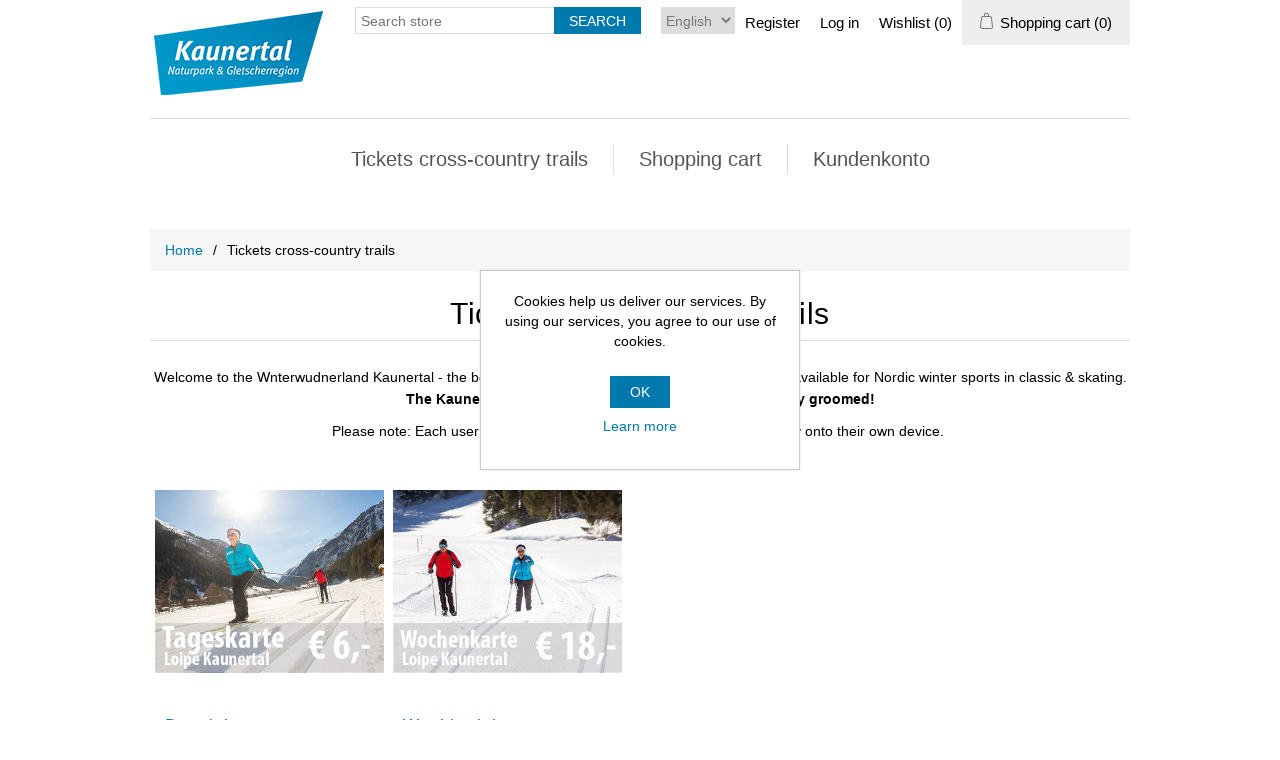

--- FILE ---
content_type: text/html; charset=utf-8
request_url: https://webshop.kaunertal.com/en/tickets-cross-country-trails
body_size: 7056
content:
<!DOCTYPE html>
<html lang="en"  class="html-category-page">
<head>
    <title>Webshop Kaunertal. Tickets cross-country trails</title>
    <meta http-equiv="Content-type" content="text/html;charset=UTF-8" />
    <meta name="description" content="" />
    <meta name="keywords" content="" />
    <meta name="generator" content="nopCommerce" />
    <meta name="viewport" content="width=device-width, initial-scale=1" />
    
    
    
    <link href="/lib/jquery-ui/jquery-ui-1.12.1.custom/jquery-ui.min.css" rel="stylesheet" type="text/css" />
<link href="/Themes/Kaunertal/Content/css/styles.css" rel="stylesheet" type="text/css" />
<link href="/Themes/Kaunertal/Content/css/stylesntree.css" rel="stylesheet" type="text/css" />
<link href="/css/ntree/styles.css?v=1.2403.2.9599" rel="stylesheet" type="text/css" />

    <script src="/lib/ntree/signalr/dist/browser/signalr.js?v=1.2403.2.9599"></script>

    
    
    
    <link rel="shortcut icon" href="\icons\icons_1\favicon.ico">

    

    
    <!--Powered by nopCommerce - https://www.nopCommerce.com-->
</head>
<body>
    <input name="__RequestVerificationToken" type="hidden" value="CfDJ8LANe3QF7MdOiexyLhXvkTEOfTzz3rZscMjy3tHaQoGpKdMDpV1NMlr8loxHPEF3_17J_feMmgi5cZWVqed3TeLlMyLEzdBOUTUFHJgSeF9v53NuInKFpqOxSz2CbBqclAHN3LMJ3YwQTkQN1BeE-Jw" />
    

<div class="ajax-loading-block-window" style="display: none">
</div>
<div class="throbber" style="display:none;">
    <div class="curtain"></div>
    <div class="curtain-content">
        <div class="throbber-header">Wait, please</div>
        <div class="throbber-text">Your request is being processed</div>
        <div class="throbber-text">Do not refresh the page</div>
        <div class="throbber-image"></div>
    </div>
</div>
<div id="dialog-notifications-success" title="Notification" style="display:none;">
</div>
<div id="dialog-notifications-error" title="Internal error! Please contact the administrator." style="display:none;">
</div>
<div id="dialog-notifications-warning" title="Warning" style="display:none;">
</div>
<div id="bar-notification" class="bar-notification-container" data-close="Close">
</div>



<!--[if lte IE 8]>
    <div style="clear:both;height:59px;text-align:center;position:relative;">
        <a href="http://www.microsoft.com/windows/internet-explorer/default.aspx" target="_blank">
            <img src="/Themes/Kaunertal/Content/images/ie_warning.jpg" height="42" width="820" alt="You are using an outdated browser. For a faster, safer browsing experience, upgrade for free today." />
        </a>
    </div>
<![endif]-->

<div class="master-wrapper-page">
    
    <div class="header">
    
    <div class="header-upper">
        <div class="header-logo">
            <a href="/en">
                <img title="" alt="n-tree Webshop" src="/Themes/Kaunertal/Content/images/logo.png">
            </a>
        </div>
        <div class="header-row-wrapper">
            <div class="header-row">
                    <div class="language-selector">
                <select id="customerlanguage" name="customerlanguage" onchange="setLocation(this.value);" aria-label="Languages selector"><option value="https://webshop.kaunertal.com/en/changelanguage/2?returnUrl=%2Fen%2Ftickets-cross-country-trails">German</option>
<option selected="selected" value="https://webshop.kaunertal.com/en/changelanguage/1?returnUrl=%2Fen%2Ftickets-cross-country-trails">English</option>
</select>
    </div>

                <div class="header-selectors-wrapper">
                    
                </div>
                <div class="header-links-wrapper">
                    
<div class="header-links">
    <ul>
        
            <li><a href="/en/register?returnUrl=%2Fen%2Ftickets-cross-country-trails" class="ico-register">Register</a></li>
            <li><a href="/en/login?returnUrl=%2Fen%2Ftickets-cross-country-trails" class="ico-login">Log in</a></li>
            <li>
                <a href="/en/wishlist" class="ico-wishlist">
                    <span class="wishlist-label">Wishlist</span>
                    <span class="wishlist-qty">(0)</span>
                </a>
            </li>


            <li id="topcartlink">
                <a href="/en/cart" class="ico-cart">
                    <span class="cart-label">Shopping cart</span>
                    <span class="cart-qty">(0)</span>
                </a>
            </li>
        
    </ul>


        
        
</div>

                    <div id="flyout-cart" class="flyout-cart">
    <div class="mini-shopping-cart">
        <div class="count">
You have no items in your shopping cart.        </div>
    </div>
</div>

                </div>
            </div>
            <div class="header-row">
                <div class="search-box store-search-box">
                    <form method="get" id="small-search-box-form" action="/en/search">
        <input type="text" class="search-box-text" id="small-searchterms" autocomplete="off" name="q" placeholder="Search store" aria-label="Search store" />
        <input type="submit" class="button-1 search-box-button" value="Search" />
            

</form>
<style>
    .ui-autocomplete-category {
        font-weight: bold;
        padding: .2em .4em;
        margin: .8em 0 .2em;
        line-height: 1.5;
        padding: 10px 15px;
    }
    </style>
                </div>
            </div>
        </div>
    </div>
</div>

    <div class="header-menu">
        <ul class="top-menu">
    
<li>
    <a href="/en/tickets-cross-country-trails">Tickets cross-country trails
    </a>
</li><li>
    <a href="/en/shopping-cart">Shopping cart
    </a>
</li><li>
    <a href="/en/kundenkonto">Kundenkonto
    </a>
            <div class="sublist-toggle"></div>
            <ul class="sublist first-level">
<li>
    <a href="/en/registrieren">Registrieren
    </a>
</li><li>
    <a href="/en/login-2">Login
    </a>
</li><li>
    <a href="/en/abmelden">Abmelden
    </a>
</li><li>
    <a href="/en/wunschliste">Wunschliste
    </a>
</li>            </ul>
</li>    
</ul>

    <div class="menu-toggle">Categories</div>
    <ul class="top-menu mobile" style="display : none;">
        
<li>
    <a href="/en/tickets-cross-country-trails">Tickets cross-country trails
    </a>
</li><li>
    <a href="/en/shopping-cart">Shopping cart
    </a>
</li><li>
    <a href="/en/kundenkonto">Kundenkonto
    </a>
            <div class="sublist-toggle"></div>
            <ul class="sublist first-level">
<li>
    <a href="/en/registrieren">Registrieren
    </a>
</li><li>
    <a href="/en/login-2">Login
    </a>
</li><li>
    <a href="/en/abmelden">Abmelden
    </a>
</li><li>
    <a href="/en/wunschliste">Wunschliste
    </a>
</li>            </ul>
</li>        
    </ul>
    




    </div>
    

    <div class="master-wrapper-content">
        


        
        <div class="breadcrumb">
            <ul>
                <li>
                    <a href="/en" title="Home">Home</a>
                    <span class="delimiter">/</span>
                </li>
                    <li>
                            <strong class="current-item">Tickets cross-country trails</strong>
                    </li>
            </ul>
        </div>

            <div class="master-column-wrapper">
            <div class="center-1">
    
    <div class="page category-page">
    <div class="page-title">
        <h1>Tickets cross-country trails</h1>
    </div>
    <div class="page-body">
        
            <div class="category-description">
                <p style="text-align: center;">Welcome to the Wnterwudnerland Kaunertal - the best snow conditions await you. 20 km of trails are available for Nordic winter sports in classic &amp; skating.<br /><strong>The Kaunertal cross-country ski trail is open and perfectly groomed!</strong></p>
<p style="text-align: center;">Please note: Each user is responsible for downloading the tickets correctly onto their own device. </p>
            </div>
        
        
        
<div class="product-selectors">
        <div class="product-viewmode">
            <span>View as</span>
                <a class="viewmode-icon grid selected" href="https://webshop.kaunertal.com/en/tickets-cross-country-trails?viewmode=grid" title="Grid">Grid</a>
                <a class="viewmode-icon list " href="https://webshop.kaunertal.com/en/tickets-cross-country-trails?viewmode=list" title="List">List</a>
        </div>
        <div class="product-sorting">
            <span>Sort by</span>
            <select aria-label="Select product sort order" id="products-orderby" name="products-orderby" onchange="setLocation(this.value);"><option selected="selected" value="https://webshop.kaunertal.com/en/tickets-cross-country-trails?orderby=0">Position</option>
<option value="https://webshop.kaunertal.com/en/tickets-cross-country-trails?orderby=5">Name: A to Z</option>
<option value="https://webshop.kaunertal.com/en/tickets-cross-country-trails?orderby=6">Name: Z to A</option>
<option value="https://webshop.kaunertal.com/en/tickets-cross-country-trails?orderby=10">Price: Low to High</option>
<option value="https://webshop.kaunertal.com/en/tickets-cross-country-trails?orderby=11">Price: High to Low</option>
<option value="https://webshop.kaunertal.com/en/tickets-cross-country-trails?orderby=15">Created on</option>
</select>
        </div>
</div>        
        <div class="product-filters">
        </div>
        
            <div class="product-grid">
                <div class="item-grid">
                        <div class="item-box">
                            <div class="product-item" data-productid="90">
    <div class="picture">
        <a href="/en/day-ticket-cross-country-ski-run" title="Tageskarte Loipe Kaunertal">
            <img alt="Tageskarte Loipe Kaunertal" src="https://webshop.kaunertal.com/images/thumbs/84fac376-38e2-432c-9ceb-a06454a15646_ws-tageskarte-loipe_415.jpeg" title="Tageskarte Loipe Kaunertal" />
        </a>
    </div>
    <div class="details">
        <h2 class="product-title">
            <a href="/en/day-ticket-cross-country-ski-run">Day ticket cross-country ski run</a>
        </h2>
        <div class="description">
            
        </div>
            <div class="product-rating-box" title="0 review(s)">
                <div class="rating">
                    <div style="width: 0%">
                    </div>
                </div>
            </div>

        <div class="add-info">
            
            <div class="prices">
                <span class="price actual-price">&#x20AC;6.00</span>
            </div>
            
            <div class="buttons">
                        <input type="button" value="add to cart" class="button-2 product-box-add-to-cart-button" onclick="AjaxCart.addproducttocart_catalog('/en/addproducttocart/catalog/90/1/1');return false;" />
                    <input type="button" value="Add to wishlist" title="Add to wishlist" class="button-2 add-to-wishlist-button" onclick="AjaxCart.addproducttocart_catalog('/en/addproducttocart/catalog/90/2/1');return false;" />
            </div>
            
        </div>
    </div>
</div>

                        </div>
                        <div class="item-box">
                            <div class="product-item" data-productid="91">
    <div class="picture">
        <a href="/en/weekly-ticket-cross-country-ski-trail" title="Wochenkarte Loipe Kaunertal">
            <img alt="Wochenkarte Loipe Kaunertal" src="https://webshop.kaunertal.com/images/thumbs/f8957eb6-967e-4cd7-b8a3-8a49f34f84c3_ws-wochenkarte-loipe_415.jpeg" title="Wochenkarte Loipe Kaunertal" />
        </a>
    </div>
    <div class="details">
        <h2 class="product-title">
            <a href="/en/weekly-ticket-cross-country-ski-trail">Weekly ticket cross-country ski trail</a>
        </h2>
        <div class="description">
            
        </div>
            <div class="product-rating-box" title="0 review(s)">
                <div class="rating">
                    <div style="width: 0%">
                    </div>
                </div>
            </div>

        <div class="add-info">
            
            <div class="prices">
                <span class="price actual-price">&#x20AC;18.00</span>
            </div>
            
            <div class="buttons">
                        <input type="button" value="add to cart" class="button-2 product-box-add-to-cart-button" onclick="AjaxCart.addproducttocart_catalog('/en/addproducttocart/catalog/91/1/1');return false;" />
                    <input type="button" value="Add to wishlist" title="Add to wishlist" class="button-2 add-to-wishlist-button" onclick="AjaxCart.addproducttocart_catalog('/en/addproducttocart/catalog/91/2/1');return false;" />
            </div>
            
        </div>
    </div>
</div>

                        </div>
                </div>
            </div>
        
    </div>
</div>

    
</div>

        </div>
        
    </div>
    

<div class="footer">
    <div class="footer-upper">
        <div class="footer-block information">
            <div class="title">
                <strong>Information</strong>
            </div>
            <ul class="list">
                    <li><a href="/en/conditions-of-use">Conditions of Use | cross-country conditions</a></li>
                    <li><a href="/en/privacy">Privacy</a></li>
                    <li><a href="/en/legat-notice">Legat notice</a></li>
                    <li><a href="/en/payment-methods">Payment Methods</a></li>
                    <li><a href="/en/contactus">Contact us</a></li>
            </ul>
        </div>
        <div class="footer-block customer-service">
            <div class="title">
                <strong>Customer service</strong>
            </div>
            <ul class="list">
                    <li><a href="/en/search">Search</a> </li>
                    <li><a href="/en/recentlyviewedproducts">Recently viewed products</a></li>
            </ul>
        </div>
        <div class="footer-block my-account">
            <div class="title">
                <strong>My account</strong>
            </div>
            <ul class="list">
                    <li><a href="/en/customer/info">My account</a></li>
                    <li><a href="/en/order/history">Orders</a></li>
                    <li><a href="/en/cart">Shopping cart</a></li>
            </ul>
        </div>
        <div class="footer-block follow-us">
            <div class="social">
                <div class="title">
                    <strong>Follow us</strong>
                </div>
                <ul class="networks">
        <li class="facebook"><a href="https://www.facebook.com/kaunertal.at" target="_blank">Facebook</a></li>
        <li class="youtube"><a href="http://www.youtube.com/kaunertaltirol" target="_blank">YouTube</a></li>
        <li class="instagram"><a href="https://www.instagram.com/kaunertal/" target="_blank">Instagram</a></li>
</ul>
            </div>
            
        </div>
    </div>
    <div class="footer-lower">
        <div class="footer-info">
            <span class="footer-disclaimer">Copyright &copy; 2026 n-tree Webshop. All rights reserved.</span>
        </div>
            <div class="footer-powered-by">
                Powered by <a href="http://www.n-tree.com/">n-tree</a>
            </div>
        
    </div>
    
</div>




</div>

<div id="eu-cookie-bar-notification" class="eu-cookie-bar-notification">
    <div class="content">
        <div class="text">Cookies help us deliver our services. By using our services, you agree to our use of cookies.</div>
        <div class="buttons-more">
            <button type="button" class="ok-button button-1" id="eu-cookie-ok">OK</button>
            <a class="learn-more" href="/en/privacy">Learn more</a>
        </div>
    </div>
</div>


    
    <script src="/lib/jquery/jquery-3.7.0.min.js"></script>
<script src="/lib/jquery-validate/jquery.validate-v1.19.5/jquery.validate.min.js"></script>
<script src="/lib/jquery-validate/jquery.validate.unobtrusive-v4.0.0/jquery.validate.unobtrusive.min.js"></script>
<script src="/lib/jquery-ui/jquery-ui-1.13.2.custom/jquery-ui.min.js"></script>
<script src="/lib/jquery-migrate/jquery-migrate-3.1.0.min.js"></script>
<script src="/js/public.common.js?v=1.2403.2.9599"></script>
<script src="/js/public.ajaxcart.js?v=1.2403.2.9599"></script>
<script src="/js/public.countryselect.js"></script>
<script src="/js/ntree/hubs/public.customernotification.hub.js?v=1.2403.2.9599"></script>
<script src="/js/ntree/public.concurentusers.shopping.js?v=1.2403.2.9599"></script>
<script src="/js/ntree/public.zipcodeautocomplete.js?v=1.2403.2.9599"></script>
<script src="/js/ntree/public.booking.js?v=1.2403.2.9599"></script>
<script src="/js/ntree/public.common.ntree.js?v=1.2403.2.9599"></script>

    <script>
            $(document).ready(function () {
                $('.header').on('mouseenter', '#topcartlink', function () {
                    $('#flyout-cart').addClass('active');
                });
                $('.header').on('mouseleave', '#topcartlink', function () {
                    $('#flyout-cart').removeClass('active');
                });
                $('.header').on('mouseenter', '#flyout-cart', function () {
                    $('#flyout-cart').addClass('active');
                });
                $('.header').on('mouseleave', '#flyout-cart', function () {
                    $('#flyout-cart').removeClass('active');
                });
            });
        </script>
<script>

            $(document).ready(function () {

                var statusInterval;

                $('.header').on('mouseenter', '#SystemNotificationlink', function () {
                    $('#status').addClass('active');
                    $(function () {
                        $('#status').load('/Home/GetStatus');
                        statusInterval = setInterval(function () { GetScore(); }, 20000);
                    });
                });
                $('.header').on('mouseleave', '#SystemNotificationlink', function () {
                    $('#status').removeClass('active');
                    clearInterval(statusInterval);
                });
                $('.header').on('mouseenter', '#status', function () {
                    $('#status').addClass('active');
                });
                $('.header').on('mouseleave', '#status', function () {
                    $('#status').removeClass('active');
                });

                $('.header').on('mouseenter', '#status', function () {
                    $(function () {
                        statusInterval = setInterval(function () { GetScore(); }, 20000);
                    });
                });
                $('.header').on('mouseleave', '#status', function () {
                    clearInterval(statusInterval);
                });

            });


            function GetScore() {
                $(function () {
                    $('#status').load('/Home/GetStatus');

                });
            }
        </script>
<script>
                $("#small-search-box-form").on("submit", function(event) {
                    if ($("#small-searchterms").val() == "") {
                        alert('Please enter some search keyword');
                        $("#small-searchterms").focus();
                        event.preventDefault();
                    }
                });
            </script>
<script>

                const searchAutoComplete = {
                    renderItem(item) {
                        return "<a><span>" + item.Label + "</span></a>";
                    }
                };

                $(document).ready(function () {

                    $.widget("custom.groupcomplete", $.ui.autocomplete, {
                        _create: function () {
                            this._super();
                            this.widget().menu("option", "items", "> :not(.ui-autocomplete-category)");
                        },
                        _renderMenu: function (ul, items) {
                            let that = this;
                            $.each(items, function (index, groupItem) {
                                if (groupItem.Items && groupItem.Items.length > 0) {
                                    let li;
                                    let groupName = htmlEncode(groupItem.Name);
                                    ul.append(`<li class='ui-autocomplete-category'>${groupName}</li>`);

                                    $.each(groupItem.Items, function (index, item) {
                                        li = that._renderItemData(ul, item);
                                        li.attr("aria-label", `${groupName} : ${item.Label}`);
                                    });

                                    showLinkToResultSearch = groupItem.ShowLinkToResultSearch
                                }
                            });
                        },
                        _renderItem: function(ul, item) {
                            return $("<li></li>")
                                .data("item.autocomplete", item)
                                .append(searchAutoComplete.renderItem(item))
                                .appendTo(ul);
                        }
                    });


                    var showLinkToResultSearch;
                    var searchText;
                    $('#small-searchterms').groupcomplete({
                        delay: 500,
                        minLength: 3,
                        source: '/en/searchtermautocomplete',
                        appendTo: '.search-box',
                        select: function (event, ui) {
                            $("#small-searchterms").val(ui.item.Label);
                            setLocation(ui.item.Url);
                            return false;
                        },
                        //append link to the end of list
                        open: function (event, ui) {
                            //display link to search page
                            if (showLinkToResultSearch) {
                                searchText = document.getElementById("small-searchterms").value;
                                $(".ui-autocomplete").append("<li class=\"ui-menu-item\" role=\"presentation\"><a href=\"/en/search?q=" + searchText + "\">View all results...</a></li>");
                            }
                        }
                    });
                });
</script>
<script type="text/javascript">
        $(document).ready(function () {
            $('.menu-toggle').click(function () {
                $(this).siblings('.top-menu.mobile').slideToggle('slow');
            });
            $('.top-menu.mobile .sublist-toggle').click(function () {
                $(this).siblings('.sublist').slideToggle('slow');
            });
        });
    </script>
<script>
        var localized_data = {
            AjaxCartFailure: "Failed to add the product. Please refresh the page and try one more time."
        };
        AjaxCart.init(false, '.header-links .cart-qty', '.header-links .wishlist-qty', '#flyout-cart', localized_data);
    </script>
<script>
    $(document).ready(function () {
        $('.footer-block .title').on('click', function () {
            var e = window, a = 'inner';
            if (!('innerWidth' in window)) {
                a = 'client';
                e = document.documentElement || document.body;
            }
            var result = { width: e[a + 'Width'], height: e[a + 'Height'] };
            if (result.width < 769) {
                $(this).siblings('.list').slideToggle('slow');
            }
        });
    });
</script>
<script>
    $(document).ready(function () {
        $('.block .title').on('click', function () {
            var e = window, a = 'inner';
            if (!('innerWidth' in window)) {
                a = 'client';
                e = document.documentElement || document.body;
            }
            var result = { width: e[a + 'Width'], height: e[a + 'Height'] };
            if (result.width < 1001) {
                $(this).siblings('.listbox').slideToggle('slow');
            }
        });
    });
</script>
<script type="text/javascript">
    $(document).ready(function () {
        // note: old code, don't delete
        //var reservationExistUrl = 'Url.Action("ShoppingCartClear", "ShoppingCart")',
        //    smallCartUrl = 'Url.Action("UpdateFlyoutShoppingCart", "ShoppingCart")';
        //bookingService.checkReservationTime(reservationExistUrl, smallCartUrl, null, null, true, true);
        //var afkTimer = setTimeout(function iteration() {
        //    bookingService.customerAfkCount++;
        //    afkTimer = setTimeout(iteration, 1000);
        //}, 1000);
        //$(document).on("click", function () {
        //    bookingService.customerAfkCount = 0;
        //});

        customerCanBuyDialog.init({
            urls: {
                getDialog: '/Customer/GetCustomerCanByDialog'
            }
        });
    });

    common.getCurrentCustomer('/Customer/CurrentCustomer')
    var _customerId = '',
        _customerGuid = '',
        _languageId = '1',
        _storeId = '1';
</script>
<script>
    $(document).ready(function () {
        $('#eu-cookie-bar-notification').show();

        $('#eu-cookie-ok').on('click', function () {
            $.ajax({
                cache: false,
                type: "POST",
                url: "/en/eucookielawaccept",
                dataType: "json",
                success: function (data, textStatus, jqXHR) {
                    $('#eu-cookie-bar-notification').hide();
                },
                error: function (jqXHR, textStatus, errorThrown) {
                    alert('Cannot store value');
                }
            });
        });
    });
</script>

</body>
</html>

--- FILE ---
content_type: text/css
request_url: https://webshop.kaunertal.com/Themes/Kaunertal/Content/css/stylesntree.css
body_size: 3815
content:
@import 'https://fonts.googleapis.com/css?family=Open+Sans'; 

/******* fonts **********/

body,
button,
input,
textarea, 
.ui-dialog,
.ui-autocomplete,
.ui-datepicker ,
.ui-tabs,
.profile-info-box,
.latest-posts {
	font-size: 14px;
	font-family: 'bitter-italic-webfont',sans-serif;
    color: #000;
}

/************* General ******************/

a:hover {
	color: #0079ae;
}
.admin-header-links a.administration {
	color: #FFF;
}
.admin-header-links a.administration:hover  {
	color: #0079ae;
}
.breadcrumb li a {
	color: #0079ae;
}
.breadcrumb li a:hover {
	color: #009aca;
}


/***** header *****/

.header-links span, .header-links a {
    font-size: 15px;
    /*display: none;*/
}
.header-logo a img {
	padding-top: 8px;
}
.header-selectors-wrapper,
.header-upper {
	border: none;
}
.header-menu {
	border: none;
	/*width: 93%;*/
	max-width: none;
}
.header-menu > ul > li > a:hover {
	color: #0079ae;
}
.header-links li {
	margin: 0 10px;
}
.header-links a:hover {
	color: #0079ae;
}
.header-links span, .header-links a {
	font-size: 15px;
}
.header-menu > ul > li > a{
	font-size: 20px;
}
#topcartlink {
	background-color: #eee;
}
.mini-shopping-cart {
	font-size: 15px;
}

h1, h2, h3, h4, h5, h6 {
    color: #000;font-size: 2.875rem;
    letter-spacing: .92px;
    text-transform: none;
    line-height: 1.13043;
}


/******* products *******/
.item-box .product-title{
	color: #0079ae;
}
.item-box .product-title a:hover {
	color: #009aca;
}
.item-box .actual-price {
    margin: 0 5px 0 0;
    font-size: 16px;
    color: #444;
}
.overview .value a, 
.variant-overview .value a {
	color: #444;
}
.overview .value a:hover, 
.variant-overview .value a:hover {
	text-decoration: none;
	color: #0079ae;
}
.pager li span {
	background-color: #0079ae;
}
.pager li span:hover {
	background-color: #009aca;
}
.cart-total .order-total {
	color: #0079ae;
}
.terms-of-service a {
	color: #0079ae;
}
.terms-of-service a:hover {
	font-weight: bold;
}
.post-title:hover,
.news-title:hover {
	color: #009aca;
}
.news-list-homepage .view-all a {
	color: #444;
}
.news-list-homepage .view-all a:hover {
	color: #009aca;
}
.cart a,
.data-table a,
.forum-table a {
	font-weight: normal;
	color: #0079ae;
}
.cart a:hover, 
.data-table a:hover, 
.forum-table a:hover {
	color: #009aca;
}
.cart .product a:hover,
.data-table .product a:hover,
.data-table .info a:hover {
	color: #0079ae;
}
.cart-footer .total-info{
	border-bottom: 1px solid #B6AE95;
}
input[type="text"],
input[type="password"],
textarea, select {
	padding: 0 0 0 5px;
}
.write-review .button-1 {
	background-color: #0079ae;
}
.write-review .button-1:hover {
	background-color: #009aca;
}
.product-reviews-page h1 a {
	color: #0079ae;
}
.product-reviews-page h1 a:hover {
	color: #009aca;
}
/**********checkout **************/
.login-page .new-wrapper .text {
	background-color: #EFEFEF;
}
.form-fields {
	background-color: #EFEFEF;
}
.personal-message-note {
	padding-left: 15px;
	padding-right: 15px;
	padding-top: 0px;
	padding-bottom: 10px;
}
.personal-message-note label {
	display: block;
	width: 100%;
	color: #000;
	text-align: center;
	white-space: pre-wrap;
}
.order-completed .details a {
	color: #0079ae;	
	font-weight: bold;
}
.order-details-page .order-overview .order-total strong {
	color: #0079ae;
}
.order-details-page .repost .button-2 {
	background-color: #0079ae;
}
.order-details-page .repost .button-2:hover {
	background-color: #009aca;
}
.order-details-page .actions input:first-child {
	background-color: #0079ae;
}
.order-details-page .actions input:first-child:hover {
	background-color: #009aca;
}
.order-details-page .total-info {
	background-color: #eee;
}
.order-review-data > div, .order-details-area > div, .shipment-details-area > div {
	background-color: #eee;
}
.order-details-page .page-title a {
	background-color: #0079ae;
}
.order-details-page .page-title a:hover {
	background-color: #009aca;
}
/********** payment status ***********/
.statusNotDownloadable { 
    min-width: 50px; 
    border: none; 
    padding: 5px 20px;
    color: #000;
    vertical-align: central;
	background-color: #F24A02; 
	display: block;
} 
.statusDownloadable { 
    min-width: 50px; 
    border: none; 
    padding: 5px 20px;
    color: #000;
    vertical-align: central;
	background-color: #7BBA7B; 
	display: block;
} 
.statusIsNotPaid { 
    min-width: 50px; 
    border: none; 
    padding: 5px 20px;
    color: #000;
    vertical-align: central;
	/*background-color: #F24A02;*/ 
	display: block;
} 
.statusIsPaid { 
    min-width: 50px; 
    border: none; 
    padding: 5px 20px;
    color: #000;
    vertical-align: central;
	background-color: #7BBA7B;  
	display: block;
} 



/***** footer *****/
.footer {
	background-color: #eee;
}
.footer-block {
	font-size: 16px;
}
.footer-block .title {
	background-color: #0079ae;
	font-size: 22px;
}
.footer-block .list a:hover {
	color: #0079ae;
}
.footer-upper {
	border-bottom: 1px solid #B6AE95;
}
.follow-us .social ul {
	border-bottom: 1px solid #B6AE95;
}
.follow-us .social .title {
	color: #FFF;
}
.follow-us .newsletter .title {
	color: #FFF;
}
.footer-powered-by a {
	color: #444;
}
.footer-powered-by a:hover {
	text-decoration: none;
	color: #0079ae;
}
.cart-footer .totals {
	background-color: #eee;
}




/***** buttons *****/
.search-box .search-box-button, .result-success {
	background-color: #0079ae !important;
}
.search-box .search-box-button:hover {
	background-color: #009aca;
}
.blog-posts .buttons .read-more, .news-items .buttons .read-more {
	background-color: #0079ae;
}
.blog-posts .buttons .read-more, .news-items .buttons .read-more:hover {
	background-color: #009aca;
}
.newsletter-subscribe-button {
	background-color: #0079ae;
}
.newsletter-subscribe-button:hover {
	background-color: #009aca;
}
.menu-toggle {
	background-color: #0079ae;
}
.search-input .button-1 {
	background-color: #0079ae;
}
.search-input .button-1:hover {
	background-color: #009aca;
}
.registration-page .button-1, 
.registration-result-page .button-1, 
.login-page .button-1, 
.password-recovery-page .button-1, 
.account-page .button-1, 
.return-request-page .button-1 {
	background-color: #0079ae;
}
.registration-page .button-1:hover,
.registration-result-page .button-1:hover,
.login-page .button-1:hover,
.password-recovery-page .button-1:hover,
.account-page .button-1:hover,
.return-request-page .button-1:hover {
	background-color: #009aca;
}
.item-box .product-box-add-to-cart-button {
	width: 74%;
	background-color: #0079ae;
}
.item-box .product-box-add-to-cart-button:hover {
	background-color: #009aca;
}
.item-box .add-to-compare-list-button, 
.item-box .add-to-wishlist-button{
	width: 13%;
	background-color: #EAEAEA;
}
.item-box .add-to-compare-list-button:hover,
.item-box .add-to-wishlist-button:hover {
	background-color: #CCC;
}
.overview .button-2, 
.variant-overview .button-2{
	background-color: #EAEAEA;
}
.overview .button-2:hover, 
.variant-overview .button-2:hover{
	background-color: #CCC;
}
.overview .add-to-cart-button, 
.variant-overview .add-to-cart-button {
	background-color: #0079ae;
}
.overview .add-to-cart-button:hover,
.variant-overview .add-to-cart-button:hover {
	background-color: #009aca;
}
.contact-page .button-1, 
.email-a-friend-page .button-1, 
.apply-vendor-page .button-1 {
	background-color: #0079ae;
}
.contact-page .button-1:hover, 
.email-a-friend-page .button-1:hover, 
.apply-vendor-page .button-1:hover {
	background-color: #009aca;
}
.shopping-cart-page .common-buttons input:first-child {
	background-color: #0079ae;
}
.shopping-cart-page .common-buttons input:first-child:hover {
	background-color: #009aca;
}
.cart-footer .checkout-button {
	background-color: #0079ae;
}
.cart-footer .checkout-button:hover {
	background-color: #009aca;
}
.new-comment .button-1 {
	background-color: #0079ae;
}
.new-comment .button-1:hover {
	background-color: #009aca;
}
.compare-products-page .clear-list {
	background-color: #0079ae;
}
.compare-products-page .clear-list:hover {
	background-color: #009aca;
}
/* peronalization text button*/
input.personalization-button, 
button.personalization-button {
    font-size: 15px;
    min-width: 150px;
    margin: 5px;
    border: none;
    background-color: #0079ae;
    padding: 10px 20px;
    color: #FFF;
}
input.personalization-button:hover, 
button.personalization-button:hover {
    background-color: #009aca;
}
/* peronalization text button*/
input.personalization-button-back, 
button.personalization-button-back {
    font-size: 15px;
    min-width: 150px;
    margin: 5px;
    border: none;
    background-color: #aaa;
    padding: 10px 20px;
    color: #FFF;
}
input.personalization-button-back:hover, 
button.personalization-button-back:hover {
    background-color: #777;
}
/*** checkout ***/
.checkout-page .button-1 {
	background-color: #0079ae;
}
.checkout-page .button-1:hover {
	background-color: #009aca;
}
.opc .allow .step-title{
	background-color: #0079ae;
}
.opc .allow .step-title .number {
	background-color: #eee;
	color: black;
}
/*Disable product selector*/
.product-selectors {
    display: none;
}
/*Disable product filters*/
.product-filters {
    display: none;
}
.block .list a:hover {
	color: #0079ae;
}




/**Reservation & Booking*/
.course-details-button, .course-booking-button, .download-button {
    background-color: #0079ae;
}

a.course-details-button, a.button-1:hover {
    color: #fff;
    text-decoration: none;
}

.block-group {
    margin-bottom: 15px;
}
.course-side-list {
    margin: 10px 0;
}
.course-side-list li {
    margin-bottom: 5px;
}
.course-list {
    margin-bottom: 15px;
}
.course-list .button-1, .course-buttons .button-1, .booking-buttons .button-1 {
    min-width: 140px;
    border: none;
    padding: 10px 30px;
    text-align: center;
    font-size: 15px;
    color: #fff;
    text-transform: uppercase;
}
a.course-details-button:hover {
    color: #fff;
}
.participant-info .title {
    text-align: left;
}
.participant-info strong {
    vertical-align: bottom;
}
.participant-info-row {
    margin-bottom: 10px;
}
.download-button {
    float: right;
}

.ui-datepicker {
	width: 280px;
	box-shadow: 0 0 3px rgba(0, 0, 0, 0.15);
	background-color: #fff;
	text-align: center;
	/*override jQuery UI styles, do not delete doubled properties*/
	border: none;
	border-radius: 0;
	padding: 0;
	font: normal 14px Arial, Helvetica, sans-serif;
	color: #777;
}

.ui-datepicker-header {
	position: relative;
	height: 32px;
	background-color: #0079ae;
	color: #fff;
	/*override jQuery UI styles, do not delete doubled properties*/
	border: none;
	border-radius: 0;
	background-image: none;
	padding: 0 !important;
	font-weight: normal;
}

.ui-datepicker-calendar .ui-state-active {
	outline: 2px solid #0079ae;
	font-weight: bold;
	color: #0079ae;
	/*override jQuery UI styles, do not delete doubled properties*/
	color: #0079ae !important;
}
.color-squares .selected-value .color-container {
	background-color: #0079ae;
}
/************** Smartphone vertical *******************/
@media all and (max-width: 480px) {

.search-box {
	margin-bottom: 15px;
}

} /*** End media max 480 ***/



/************** Smartphone Landscape *******************/
@media all and (min-width: 481px) {

.header-logo {
	display: block;
}
.header-row {
	display: block;
}
.header-selectors-wrapper {
  border: none;
  padding: 0;
}
.language-selector select {
	height: 27px;
	padding: 0;
	margin-top: 2px;
}
.search-box {
	height: 45px;
}
.search-box input.search-box-text {
	width: 200px;
	height: 27px;
}
.search-box .search-box-button {
	height: 27px;
}
} /*** End media min 481 ***/





/************** small Tablets *******************/
@media all and (min-width: 769px) {

.footer-block .title {
	background: none;
}
.follow-us .social .title{
	background-color: #0079ae;
	padding: 10px 15px;
	color: #FFF;
}
.follow-us .newsletter .title{
	background-color: #0079ae;
	padding: 10px 15px;
	color: #FFF;
}

}

/************** Tablets *******************/
@media all and (min-width: 1001px) {

.header-upper {
	border-bottom: 1px solid #ddd;
}
.header-logo {
	float: left;
}
.header-logo a img {
	padding-right: 20px;
}
.header-row {
	float: right;
	display: block;
	margin-bottom: 5px;
}
.language-selector {
	float: left;
	padding-top: 5px;
	margin-left: 20px;
}
.language-selector select {
	height: 27px;
}
.search-box {
	height: 45px;
}
.search-box input.search-box-text {
	width: 200px;
	height: 27px;
}
.search-box .search-box-button {
	height: 27px;
}
.mini-shopping-cart .name a {
	color: #0079ae;
	font-weight: bold;
}
.mini-shopping-cart .name a:hover {
	color: #009aca;
}
.mini-shopping-cart input[type="button"] {
	background-color: #0079ae;
}
.mini-shopping-cart input[type="button"]:hover {
	background-color: #009aca;
}
/* Show 4 products on one line (just for onepage layout) */
.item-box {
	width: 23.33333%;
	margin: 0 0.5% 50px;
}
.item-box:nth-child(2n+1) {
  clear: none;
}
.item-box:nth-child(3n+1) {
  clear: none;
}
.item-box:nth-child(4n+1) {
  clear: both;
}
.button-3 { 
display: inline-block;
margin: 10px 0;
border: none; 
padding: 10px 15px;
font-size: 12px;
color: #fff;
text-transform: uppercase; 
}
.button-3:hover{
	background-color: #009aca;
}

.button-3 {
    background-color:  #0079ae;
}
} /*** End media min 1001 ***/



/************ Mobile Checkout *************/

 .qrcode {
        max-width: 100%;
        padding: 20px;
}

.mobilecheckout-page .qty-input {
    height: 40px;
	vertical-align: middle;
}

.mobilecheckout-page  .decrement-button {
    display: inline-block;
    border: none;
    background-color: #0079ae;
    padding: 10px;
    text-align: center;
    min-width: 50px;
    width: 50px;
    vertical-align: middle;
    background-image: url('../images/minus.png');
    background-repeat: no-repeat;
    background-position: center;
}

.mobilecheckout-page .increment-button {
    display: inline-block;
    border: none;
    background-color: #0079ae;
    padding: 10px;
    text-align: center;
    min-width: 50px;
    width: 50px;
    vertical-align: middle;
    background-image: url('../images/plus.png');
    background-repeat: no-repeat;
    background-position: center;
}

@media all and (min-width: 1001px) {
   th.quantity-title {
       display: none;
   }
   td.unit-amount {
       display: none;
   }
   td.quantity {
       min-width: 222px;
   }
}

/*** end mobile checkout ***/

/*Template selection*/

.template-selection label {
    width:auto;
    text-align: left;
}

.template-selection-box {
    width: auto;
    position: relative;
    text-align:center;
    display: inline-block;

}

.template-selection {
    min-width: 200px;
    border:solid 2px #AAA;
    border-radius: 15px;
    margin: 0px 20px 0px 0px;
    padding: 15px;
    position: relative;
    text-align:left;
    display: inline-block;
}
.template-selection-image {
    margin: 10px;
}
/*end Template selection*/

/* Cardrenewal-Management*/
/* peronalization text button*/
input.cardmanagement-button,
button.cardmanagement-button,
a.cardmanagement-button,
div.cardmanagement-button {
	display: inline-block;
	font-size: 15px;
	margin: 5px;
	border: none;
	background-color: #0079ae;
	padding: 10px 20px;
	color: #FFF;
	vertical-align: bottom;
}
	input.cardmanagement-button:first-child,
	button.cardmanagement-button:first-child,
	a.cardmanagement-button:first-child,
	div.cardmanagement-button:first-child {
		/*margin-left:0;*/
	}
	input.cardmanagement-button:hover,
	button.cardmanagement-button:hover,
	a.cardmanagement-button:hover,
	div.cardmanagement-button:hover{
		background-color: #009aca;
	}
.qq-upload-button {
	background-color: #0079ae!important;
}
.block .list .active > a {
	color: #0079ae;
}
.eu-cookie-bar-notification button {
	background-color: #0079ae;
}
	.eu-cookie-bar-notification button:hover {
		background-color: #0079ae;
	}
.eu-cookie-bar-notification a {
	color: #0079ae;
}
